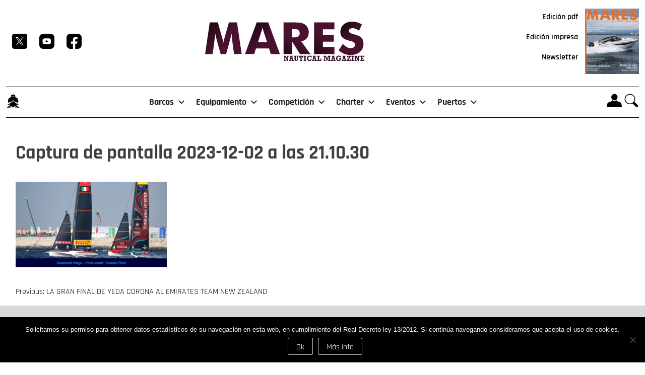

--- FILE ---
content_type: text/html; charset=UTF-8
request_url: https://www.revistamares.com/la-gran-final-de-yeda-corona-al-emirates-team-new-zealand/captura-de-pantalla-2023-12-02-a-las-21-10-30/
body_size: 15445
content:
<!doctype html>
<html dir="ltr" lang="es" prefix="og: https://ogp.me/ns#">

<head>
	<meta charset="UTF-8">
	<meta name="viewport" content="width=device-width, initial-scale=1">
	<link rel="profile" href="https://gmpg.org/xfn/11">

	<title>Captura de pantalla 2023-12-02 a las 21.10.30 | REVISTA MARES</title>

		<!-- All in One SEO 4.9.3 - aioseo.com -->
	<meta name="robots" content="max-image-preview:large" />
	<meta name="author" content="SIGA CURT"/>
	<link rel="canonical" href="https://www.revistamares.com/la-gran-final-de-yeda-corona-al-emirates-team-new-zealand/captura-de-pantalla-2023-12-02-a-las-21-10-30/" />
	<meta name="generator" content="All in One SEO (AIOSEO) 4.9.3" />
		<meta property="og:locale" content="es_ES" />
		<meta property="og:site_name" content="REVISTA MARES" />
		<meta property="og:type" content="article" />
		<meta property="og:title" content="Captura de pantalla 2023-12-02 a las 21.10.30 | REVISTA MARES" />
		<meta property="og:url" content="https://www.revistamares.com/la-gran-final-de-yeda-corona-al-emirates-team-new-zealand/captura-de-pantalla-2023-12-02-a-las-21-10-30/" />
		<meta property="og:image" content="https://www.revistamares.com/wp-content/uploads/2016/11/oceano.jpeg" />
		<meta property="og:image:secure_url" content="https://www.revistamares.com/wp-content/uploads/2016/11/oceano.jpeg" />
		<meta property="article:published_time" content="2023-12-02T20:12:46+00:00" />
		<meta property="article:modified_time" content="2023-12-02T20:12:46+00:00" />
		<meta name="twitter:card" content="summary" />
		<meta name="twitter:title" content="Captura de pantalla 2023-12-02 a las 21.10.30 | REVISTA MARES" />
		<meta name="twitter:image" content="https://www.revistamares.com/wp-content/uploads/2016/11/oceano.jpeg" />
		<script type="application/ld+json" class="aioseo-schema">
			{"@context":"https:\/\/schema.org","@graph":[{"@type":"BreadcrumbList","@id":"https:\/\/www.revistamares.com\/la-gran-final-de-yeda-corona-al-emirates-team-new-zealand\/captura-de-pantalla-2023-12-02-a-las-21-10-30\/#breadcrumblist","itemListElement":[{"@type":"ListItem","@id":"https:\/\/www.revistamares.com#listItem","position":1,"name":"Inicio","item":"https:\/\/www.revistamares.com","nextItem":{"@type":"ListItem","@id":"https:\/\/www.revistamares.com\/la-gran-final-de-yeda-corona-al-emirates-team-new-zealand\/captura-de-pantalla-2023-12-02-a-las-21-10-30\/#listItem","name":"Captura de pantalla 2023-12-02 a las 21.10.30"}},{"@type":"ListItem","@id":"https:\/\/www.revistamares.com\/la-gran-final-de-yeda-corona-al-emirates-team-new-zealand\/captura-de-pantalla-2023-12-02-a-las-21-10-30\/#listItem","position":2,"name":"Captura de pantalla 2023-12-02 a las 21.10.30","previousItem":{"@type":"ListItem","@id":"https:\/\/www.revistamares.com#listItem","name":"Inicio"}}]},{"@type":"ItemPage","@id":"https:\/\/www.revistamares.com\/la-gran-final-de-yeda-corona-al-emirates-team-new-zealand\/captura-de-pantalla-2023-12-02-a-las-21-10-30\/#itempage","url":"https:\/\/www.revistamares.com\/la-gran-final-de-yeda-corona-al-emirates-team-new-zealand\/captura-de-pantalla-2023-12-02-a-las-21-10-30\/","name":"Captura de pantalla 2023-12-02 a las 21.10.30 | REVISTA MARES","inLanguage":"es-ES","isPartOf":{"@id":"https:\/\/www.revistamares.com\/#website"},"breadcrumb":{"@id":"https:\/\/www.revistamares.com\/la-gran-final-de-yeda-corona-al-emirates-team-new-zealand\/captura-de-pantalla-2023-12-02-a-las-21-10-30\/#breadcrumblist"},"author":{"@id":"https:\/\/www.revistamares.com\/author\/siga-curt\/#author"},"creator":{"@id":"https:\/\/www.revistamares.com\/author\/siga-curt\/#author"},"datePublished":"2023-12-02T20:12:46+00:00","dateModified":"2023-12-02T20:12:46+00:00"},{"@type":"Organization","@id":"https:\/\/www.revistamares.com\/#organization","name":"REVISTA MARES","description":"Revista Mares Nautical Magazine","url":"https:\/\/www.revistamares.com\/"},{"@type":"Person","@id":"https:\/\/www.revistamares.com\/author\/siga-curt\/#author","url":"https:\/\/www.revistamares.com\/author\/siga-curt\/","name":"SIGA CURT","image":{"@type":"ImageObject","@id":"https:\/\/www.revistamares.com\/la-gran-final-de-yeda-corona-al-emirates-team-new-zealand\/captura-de-pantalla-2023-12-02-a-las-21-10-30\/#authorImage","url":"https:\/\/secure.gravatar.com\/avatar\/37a9d5e41c3e5b500183e7af7c16a8a389aabe970a5eabcdfd2e053e42188c5d?s=96&d=mm&r=g","width":96,"height":96,"caption":"SIGA CURT"}},{"@type":"WebSite","@id":"https:\/\/www.revistamares.com\/#website","url":"https:\/\/www.revistamares.com\/","name":"REVISTA MARES","description":"Revista Mares Nautical Magazine","inLanguage":"es-ES","publisher":{"@id":"https:\/\/www.revistamares.com\/#organization"}}]}
		</script>
		<!-- All in One SEO -->

<link rel='dns-prefetch' href='//www.revistamares.com' />
<link rel='dns-prefetch' href='//static.addtoany.com' />
<link rel="alternate" type="application/rss+xml" title="REVISTA MARES &raquo; Feed" href="https://www.revistamares.com/feed/" />
<link rel="alternate" type="application/rss+xml" title="REVISTA MARES &raquo; Feed de los comentarios" href="https://www.revistamares.com/comments/feed/" />
<link rel="alternate" type="application/rss+xml" title="REVISTA MARES &raquo; Comentario Captura de pantalla 2023-12-02 a las 21.10.30 del feed" href="https://www.revistamares.com/la-gran-final-de-yeda-corona-al-emirates-team-new-zealand/captura-de-pantalla-2023-12-02-a-las-21-10-30/feed/" />
<link rel="alternate" title="oEmbed (JSON)" type="application/json+oembed" href="https://www.revistamares.com/wp-json/oembed/1.0/embed?url=https%3A%2F%2Fwww.revistamares.com%2Fla-gran-final-de-yeda-corona-al-emirates-team-new-zealand%2Fcaptura-de-pantalla-2023-12-02-a-las-21-10-30%2F" />
<link rel="alternate" title="oEmbed (XML)" type="text/xml+oembed" href="https://www.revistamares.com/wp-json/oembed/1.0/embed?url=https%3A%2F%2Fwww.revistamares.com%2Fla-gran-final-de-yeda-corona-al-emirates-team-new-zealand%2Fcaptura-de-pantalla-2023-12-02-a-las-21-10-30%2F&#038;format=xml" />
		<!-- This site uses the Google Analytics by MonsterInsights plugin v8.10.0 - Using Analytics tracking - https://www.monsterinsights.com/ -->
							<script
				src="//www.googletagmanager.com/gtag/js?id=G-M5XMVHGST2"  data-cfasync="false" data-wpfc-render="false" async></script>
			<script data-cfasync="false" data-wpfc-render="false">
				var mi_version = '8.10.0';
				var mi_track_user = true;
				var mi_no_track_reason = '';
				
								var disableStrs = [
										'ga-disable-G-M5XMVHGST2',
															'ga-disable-UA-89570539-1',
									];

				/* Function to detect opted out users */
				function __gtagTrackerIsOptedOut() {
					for (var index = 0; index < disableStrs.length; index++) {
						if (document.cookie.indexOf(disableStrs[index] + '=true') > -1) {
							return true;
						}
					}

					return false;
				}

				/* Disable tracking if the opt-out cookie exists. */
				if (__gtagTrackerIsOptedOut()) {
					for (var index = 0; index < disableStrs.length; index++) {
						window[disableStrs[index]] = true;
					}
				}

				/* Opt-out function */
				function __gtagTrackerOptout() {
					for (var index = 0; index < disableStrs.length; index++) {
						document.cookie = disableStrs[index] + '=true; expires=Thu, 31 Dec 2099 23:59:59 UTC; path=/';
						window[disableStrs[index]] = true;
					}
				}

				if ('undefined' === typeof gaOptout) {
					function gaOptout() {
						__gtagTrackerOptout();
					}
				}
								window.dataLayer = window.dataLayer || [];

				window.MonsterInsightsDualTracker = {
					helpers: {},
					trackers: {},
				};
				if (mi_track_user) {
					function __gtagDataLayer() {
						dataLayer.push(arguments);
					}

					function __gtagTracker(type, name, parameters) {
						if (!parameters) {
							parameters = {};
						}

						if (parameters.send_to) {
							__gtagDataLayer.apply(null, arguments);
							return;
						}

						if (type === 'event') {
														parameters.send_to = monsterinsights_frontend.v4_id;
							var hookName = name;
							if (typeof parameters['event_category'] !== 'undefined') {
								hookName = parameters['event_category'] + ':' + name;
							}

							if (typeof MonsterInsightsDualTracker.trackers[hookName] !== 'undefined') {
								MonsterInsightsDualTracker.trackers[hookName](parameters);
							} else {
								__gtagDataLayer('event', name, parameters);
							}
							
														parameters.send_to = monsterinsights_frontend.ua;
							__gtagDataLayer(type, name, parameters);
													} else {
							__gtagDataLayer.apply(null, arguments);
						}
					}

					__gtagTracker('js', new Date());
					__gtagTracker('set', {
						'developer_id.dZGIzZG': true,
											});
										__gtagTracker('config', 'G-M5XMVHGST2', {"forceSSL":"true"} );
															__gtagTracker('config', 'UA-89570539-1', {"forceSSL":"true"} );
										window.gtag = __gtagTracker;										(function () {
						/* https://developers.google.com/analytics/devguides/collection/analyticsjs/ */
						/* ga and __gaTracker compatibility shim. */
						var noopfn = function () {
							return null;
						};
						var newtracker = function () {
							return new Tracker();
						};
						var Tracker = function () {
							return null;
						};
						var p = Tracker.prototype;
						p.get = noopfn;
						p.set = noopfn;
						p.send = function () {
							var args = Array.prototype.slice.call(arguments);
							args.unshift('send');
							__gaTracker.apply(null, args);
						};
						var __gaTracker = function () {
							var len = arguments.length;
							if (len === 0) {
								return;
							}
							var f = arguments[len - 1];
							if (typeof f !== 'object' || f === null || typeof f.hitCallback !== 'function') {
								if ('send' === arguments[0]) {
									var hitConverted, hitObject = false, action;
									if ('event' === arguments[1]) {
										if ('undefined' !== typeof arguments[3]) {
											hitObject = {
												'eventAction': arguments[3],
												'eventCategory': arguments[2],
												'eventLabel': arguments[4],
												'value': arguments[5] ? arguments[5] : 1,
											}
										}
									}
									if ('pageview' === arguments[1]) {
										if ('undefined' !== typeof arguments[2]) {
											hitObject = {
												'eventAction': 'page_view',
												'page_path': arguments[2],
											}
										}
									}
									if (typeof arguments[2] === 'object') {
										hitObject = arguments[2];
									}
									if (typeof arguments[5] === 'object') {
										Object.assign(hitObject, arguments[5]);
									}
									if ('undefined' !== typeof arguments[1].hitType) {
										hitObject = arguments[1];
										if ('pageview' === hitObject.hitType) {
											hitObject.eventAction = 'page_view';
										}
									}
									if (hitObject) {
										action = 'timing' === arguments[1].hitType ? 'timing_complete' : hitObject.eventAction;
										hitConverted = mapArgs(hitObject);
										__gtagTracker('event', action, hitConverted);
									}
								}
								return;
							}

							function mapArgs(args) {
								var arg, hit = {};
								var gaMap = {
									'eventCategory': 'event_category',
									'eventAction': 'event_action',
									'eventLabel': 'event_label',
									'eventValue': 'event_value',
									'nonInteraction': 'non_interaction',
									'timingCategory': 'event_category',
									'timingVar': 'name',
									'timingValue': 'value',
									'timingLabel': 'event_label',
									'page': 'page_path',
									'location': 'page_location',
									'title': 'page_title',
								};
								for (arg in args) {
																		if (!(!args.hasOwnProperty(arg) || !gaMap.hasOwnProperty(arg))) {
										hit[gaMap[arg]] = args[arg];
									} else {
										hit[arg] = args[arg];
									}
								}
								return hit;
							}

							try {
								f.hitCallback();
							} catch (ex) {
							}
						};
						__gaTracker.create = newtracker;
						__gaTracker.getByName = newtracker;
						__gaTracker.getAll = function () {
							return [];
						};
						__gaTracker.remove = noopfn;
						__gaTracker.loaded = true;
						window['__gaTracker'] = __gaTracker;
					})();
									} else {
										console.log("");
					(function () {
						function __gtagTracker() {
							return null;
						}

						window['__gtagTracker'] = __gtagTracker;
						window['gtag'] = __gtagTracker;
					})();
									}
			</script>
				<!-- / Google Analytics by MonsterInsights -->
		<!-- www.revistamares.com is managing ads with Advanced Ads 2.0.16 – https://wpadvancedads.com/ --><script id="banner-revistamares-ready">
			window.advanced_ads_ready=function(e,a){a=a||"complete";var d=function(e){return"interactive"===a?"loading"!==e:"complete"===e};d(document.readyState)?e():document.addEventListener("readystatechange",(function(a){d(a.target.readyState)&&e()}),{once:"interactive"===a})},window.advanced_ads_ready_queue=window.advanced_ads_ready_queue||[];		</script>
		<style id='wp-img-auto-sizes-contain-inline-css'>
img:is([sizes=auto i],[sizes^="auto," i]){contain-intrinsic-size:3000px 1500px}
/*# sourceURL=wp-img-auto-sizes-contain-inline-css */
</style>

<style id='wp-emoji-styles-inline-css'>

	img.wp-smiley, img.emoji {
		display: inline !important;
		border: none !important;
		box-shadow: none !important;
		height: 1em !important;
		width: 1em !important;
		margin: 0 0.07em !important;
		vertical-align: -0.1em !important;
		background: none !important;
		padding: 0 !important;
	}
/*# sourceURL=wp-emoji-styles-inline-css */
</style>
<link rel='stylesheet' id='wp-block-library-css' href='https://www.revistamares.com/wp-includes/css/dist/block-library/style.min.css?ver=6.9' media='all' />
<link rel='stylesheet' id='wc-blocks-style-css' href='https://www.revistamares.com/wp-content/plugins/woocommerce/assets/client/blocks/wc-blocks.css?ver=wc-10.4.3' media='all' />
<style id='global-styles-inline-css'>
:root{--wp--preset--aspect-ratio--square: 1;--wp--preset--aspect-ratio--4-3: 4/3;--wp--preset--aspect-ratio--3-4: 3/4;--wp--preset--aspect-ratio--3-2: 3/2;--wp--preset--aspect-ratio--2-3: 2/3;--wp--preset--aspect-ratio--16-9: 16/9;--wp--preset--aspect-ratio--9-16: 9/16;--wp--preset--color--black: #000000;--wp--preset--color--cyan-bluish-gray: #abb8c3;--wp--preset--color--white: #ffffff;--wp--preset--color--pale-pink: #f78da7;--wp--preset--color--vivid-red: #cf2e2e;--wp--preset--color--luminous-vivid-orange: #ff6900;--wp--preset--color--luminous-vivid-amber: #fcb900;--wp--preset--color--light-green-cyan: #7bdcb5;--wp--preset--color--vivid-green-cyan: #00d084;--wp--preset--color--pale-cyan-blue: #8ed1fc;--wp--preset--color--vivid-cyan-blue: #0693e3;--wp--preset--color--vivid-purple: #9b51e0;--wp--preset--gradient--vivid-cyan-blue-to-vivid-purple: linear-gradient(135deg,rgb(6,147,227) 0%,rgb(155,81,224) 100%);--wp--preset--gradient--light-green-cyan-to-vivid-green-cyan: linear-gradient(135deg,rgb(122,220,180) 0%,rgb(0,208,130) 100%);--wp--preset--gradient--luminous-vivid-amber-to-luminous-vivid-orange: linear-gradient(135deg,rgb(252,185,0) 0%,rgb(255,105,0) 100%);--wp--preset--gradient--luminous-vivid-orange-to-vivid-red: linear-gradient(135deg,rgb(255,105,0) 0%,rgb(207,46,46) 100%);--wp--preset--gradient--very-light-gray-to-cyan-bluish-gray: linear-gradient(135deg,rgb(238,238,238) 0%,rgb(169,184,195) 100%);--wp--preset--gradient--cool-to-warm-spectrum: linear-gradient(135deg,rgb(74,234,220) 0%,rgb(151,120,209) 20%,rgb(207,42,186) 40%,rgb(238,44,130) 60%,rgb(251,105,98) 80%,rgb(254,248,76) 100%);--wp--preset--gradient--blush-light-purple: linear-gradient(135deg,rgb(255,206,236) 0%,rgb(152,150,240) 100%);--wp--preset--gradient--blush-bordeaux: linear-gradient(135deg,rgb(254,205,165) 0%,rgb(254,45,45) 50%,rgb(107,0,62) 100%);--wp--preset--gradient--luminous-dusk: linear-gradient(135deg,rgb(255,203,112) 0%,rgb(199,81,192) 50%,rgb(65,88,208) 100%);--wp--preset--gradient--pale-ocean: linear-gradient(135deg,rgb(255,245,203) 0%,rgb(182,227,212) 50%,rgb(51,167,181) 100%);--wp--preset--gradient--electric-grass: linear-gradient(135deg,rgb(202,248,128) 0%,rgb(113,206,126) 100%);--wp--preset--gradient--midnight: linear-gradient(135deg,rgb(2,3,129) 0%,rgb(40,116,252) 100%);--wp--preset--font-size--small: 13px;--wp--preset--font-size--medium: 20px;--wp--preset--font-size--large: 36px;--wp--preset--font-size--x-large: 42px;--wp--preset--spacing--20: 0.44rem;--wp--preset--spacing--30: 0.67rem;--wp--preset--spacing--40: 1rem;--wp--preset--spacing--50: 1.5rem;--wp--preset--spacing--60: 2.25rem;--wp--preset--spacing--70: 3.38rem;--wp--preset--spacing--80: 5.06rem;--wp--preset--shadow--natural: 6px 6px 9px rgba(0, 0, 0, 0.2);--wp--preset--shadow--deep: 12px 12px 50px rgba(0, 0, 0, 0.4);--wp--preset--shadow--sharp: 6px 6px 0px rgba(0, 0, 0, 0.2);--wp--preset--shadow--outlined: 6px 6px 0px -3px rgb(255, 255, 255), 6px 6px rgb(0, 0, 0);--wp--preset--shadow--crisp: 6px 6px 0px rgb(0, 0, 0);}:where(.is-layout-flex){gap: 0.5em;}:where(.is-layout-grid){gap: 0.5em;}body .is-layout-flex{display: flex;}.is-layout-flex{flex-wrap: wrap;align-items: center;}.is-layout-flex > :is(*, div){margin: 0;}body .is-layout-grid{display: grid;}.is-layout-grid > :is(*, div){margin: 0;}:where(.wp-block-columns.is-layout-flex){gap: 2em;}:where(.wp-block-columns.is-layout-grid){gap: 2em;}:where(.wp-block-post-template.is-layout-flex){gap: 1.25em;}:where(.wp-block-post-template.is-layout-grid){gap: 1.25em;}.has-black-color{color: var(--wp--preset--color--black) !important;}.has-cyan-bluish-gray-color{color: var(--wp--preset--color--cyan-bluish-gray) !important;}.has-white-color{color: var(--wp--preset--color--white) !important;}.has-pale-pink-color{color: var(--wp--preset--color--pale-pink) !important;}.has-vivid-red-color{color: var(--wp--preset--color--vivid-red) !important;}.has-luminous-vivid-orange-color{color: var(--wp--preset--color--luminous-vivid-orange) !important;}.has-luminous-vivid-amber-color{color: var(--wp--preset--color--luminous-vivid-amber) !important;}.has-light-green-cyan-color{color: var(--wp--preset--color--light-green-cyan) !important;}.has-vivid-green-cyan-color{color: var(--wp--preset--color--vivid-green-cyan) !important;}.has-pale-cyan-blue-color{color: var(--wp--preset--color--pale-cyan-blue) !important;}.has-vivid-cyan-blue-color{color: var(--wp--preset--color--vivid-cyan-blue) !important;}.has-vivid-purple-color{color: var(--wp--preset--color--vivid-purple) !important;}.has-black-background-color{background-color: var(--wp--preset--color--black) !important;}.has-cyan-bluish-gray-background-color{background-color: var(--wp--preset--color--cyan-bluish-gray) !important;}.has-white-background-color{background-color: var(--wp--preset--color--white) !important;}.has-pale-pink-background-color{background-color: var(--wp--preset--color--pale-pink) !important;}.has-vivid-red-background-color{background-color: var(--wp--preset--color--vivid-red) !important;}.has-luminous-vivid-orange-background-color{background-color: var(--wp--preset--color--luminous-vivid-orange) !important;}.has-luminous-vivid-amber-background-color{background-color: var(--wp--preset--color--luminous-vivid-amber) !important;}.has-light-green-cyan-background-color{background-color: var(--wp--preset--color--light-green-cyan) !important;}.has-vivid-green-cyan-background-color{background-color: var(--wp--preset--color--vivid-green-cyan) !important;}.has-pale-cyan-blue-background-color{background-color: var(--wp--preset--color--pale-cyan-blue) !important;}.has-vivid-cyan-blue-background-color{background-color: var(--wp--preset--color--vivid-cyan-blue) !important;}.has-vivid-purple-background-color{background-color: var(--wp--preset--color--vivid-purple) !important;}.has-black-border-color{border-color: var(--wp--preset--color--black) !important;}.has-cyan-bluish-gray-border-color{border-color: var(--wp--preset--color--cyan-bluish-gray) !important;}.has-white-border-color{border-color: var(--wp--preset--color--white) !important;}.has-pale-pink-border-color{border-color: var(--wp--preset--color--pale-pink) !important;}.has-vivid-red-border-color{border-color: var(--wp--preset--color--vivid-red) !important;}.has-luminous-vivid-orange-border-color{border-color: var(--wp--preset--color--luminous-vivid-orange) !important;}.has-luminous-vivid-amber-border-color{border-color: var(--wp--preset--color--luminous-vivid-amber) !important;}.has-light-green-cyan-border-color{border-color: var(--wp--preset--color--light-green-cyan) !important;}.has-vivid-green-cyan-border-color{border-color: var(--wp--preset--color--vivid-green-cyan) !important;}.has-pale-cyan-blue-border-color{border-color: var(--wp--preset--color--pale-cyan-blue) !important;}.has-vivid-cyan-blue-border-color{border-color: var(--wp--preset--color--vivid-cyan-blue) !important;}.has-vivid-purple-border-color{border-color: var(--wp--preset--color--vivid-purple) !important;}.has-vivid-cyan-blue-to-vivid-purple-gradient-background{background: var(--wp--preset--gradient--vivid-cyan-blue-to-vivid-purple) !important;}.has-light-green-cyan-to-vivid-green-cyan-gradient-background{background: var(--wp--preset--gradient--light-green-cyan-to-vivid-green-cyan) !important;}.has-luminous-vivid-amber-to-luminous-vivid-orange-gradient-background{background: var(--wp--preset--gradient--luminous-vivid-amber-to-luminous-vivid-orange) !important;}.has-luminous-vivid-orange-to-vivid-red-gradient-background{background: var(--wp--preset--gradient--luminous-vivid-orange-to-vivid-red) !important;}.has-very-light-gray-to-cyan-bluish-gray-gradient-background{background: var(--wp--preset--gradient--very-light-gray-to-cyan-bluish-gray) !important;}.has-cool-to-warm-spectrum-gradient-background{background: var(--wp--preset--gradient--cool-to-warm-spectrum) !important;}.has-blush-light-purple-gradient-background{background: var(--wp--preset--gradient--blush-light-purple) !important;}.has-blush-bordeaux-gradient-background{background: var(--wp--preset--gradient--blush-bordeaux) !important;}.has-luminous-dusk-gradient-background{background: var(--wp--preset--gradient--luminous-dusk) !important;}.has-pale-ocean-gradient-background{background: var(--wp--preset--gradient--pale-ocean) !important;}.has-electric-grass-gradient-background{background: var(--wp--preset--gradient--electric-grass) !important;}.has-midnight-gradient-background{background: var(--wp--preset--gradient--midnight) !important;}.has-small-font-size{font-size: var(--wp--preset--font-size--small) !important;}.has-medium-font-size{font-size: var(--wp--preset--font-size--medium) !important;}.has-large-font-size{font-size: var(--wp--preset--font-size--large) !important;}.has-x-large-font-size{font-size: var(--wp--preset--font-size--x-large) !important;}
/*# sourceURL=global-styles-inline-css */
</style>

<style id='classic-theme-styles-inline-css'>
/*! This file is auto-generated */
.wp-block-button__link{color:#fff;background-color:#32373c;border-radius:9999px;box-shadow:none;text-decoration:none;padding:calc(.667em + 2px) calc(1.333em + 2px);font-size:1.125em}.wp-block-file__button{background:#32373c;color:#fff;text-decoration:none}
/*# sourceURL=/wp-includes/css/classic-themes.min.css */
</style>
<link rel='stylesheet' id='contact-form-7-css' href='https://www.revistamares.com/wp-content/plugins/contact-form-7/includes/css/styles.css?ver=6.1.4' media='all' />
<link rel='stylesheet' id='cookie-notice-front-css' href='https://www.revistamares.com/wp-content/plugins/cookie-notice/css/front.min.css?ver=2.5.11' media='all' />
<style id='woocommerce-inline-inline-css'>
.woocommerce form .form-row .required { visibility: visible; }
/*# sourceURL=woocommerce-inline-inline-css */
</style>
<link rel='stylesheet' id='megamenu-css' href='https://www.revistamares.com/wp-content/uploads/maxmegamenu/style.css?ver=2845b2' media='all' />
<link rel='stylesheet' id='dashicons-css' href='https://www.revistamares.com/wp-includes/css/dashicons.min.css?ver=6.9' media='all' />
<link rel='stylesheet' id='megamenu-genericons-css' href='https://www.revistamares.com/wp-content/plugins/megamenu-pro/icons/genericons/genericons/genericons.css?ver=2.4.3' media='all' />
<link rel='stylesheet' id='megamenu-fontawesome6-css' href='https://www.revistamares.com/wp-content/plugins/megamenu-pro/icons/fontawesome6/css/all.min.css?ver=2.4.3' media='all' />
<link rel='stylesheet' id='new-rm-2025-style-css' href='https://www.revistamares.com/wp-content/themes/new-rm-2025/style.css?ver=1.0.0' media='all' />
<link rel='stylesheet' id='new-rm-woocommerce-style-css' href='https://www.revistamares.com/wp-content/themes/new-rm-2025/woocommerce.css?ver=1.0.0' media='all' />
<style id='new-rm-woocommerce-style-inline-css'>
@font-face {
			font-family: "star";
			src: url("https://www.revistamares.com/wp-content/plugins/woocommerce/assets/fonts/star.eot");
			src: url("https://www.revistamares.com/wp-content/plugins/woocommerce/assets/fonts/star.eot?#iefix") format("embedded-opentype"),
				url("https://www.revistamares.com/wp-content/plugins/woocommerce/assets/fonts/star.woff") format("woff"),
				url("https://www.revistamares.com/wp-content/plugins/woocommerce/assets/fonts/star.ttf") format("truetype"),
				url("https://www.revistamares.com/wp-content/plugins/woocommerce/assets/fonts/star.svg#star") format("svg");
			font-weight: normal;
			font-style: normal;
		}
/*# sourceURL=new-rm-woocommerce-style-inline-css */
</style>
<link rel='stylesheet' id='newsletter-css' href='https://www.revistamares.com/wp-content/plugins/newsletter/style.css?ver=9.1.0' media='all' />
<link rel='stylesheet' id='unslider-css-css' href='https://www.revistamares.com/wp-content/plugins/advanced-ads-slider/public/assets/css/unslider.css?ver=2.0.4' media='all' />
<link rel='stylesheet' id='slider-css-css' href='https://www.revistamares.com/wp-content/plugins/advanced-ads-slider/public/assets/css/slider.css?ver=2.0.4' media='all' />
<link rel='stylesheet' id='addtoany-css' href='https://www.revistamares.com/wp-content/plugins/add-to-any/addtoany.min.css?ver=1.16' media='all' />
<script src="https://www.revistamares.com/wp-content/plugins/google-analytics-premium/assets/js/frontend-gtag.min.js?ver=8.10.0" id="monsterinsights-frontend-script-js"></script>
<script data-cfasync="false" data-wpfc-render="false" id='monsterinsights-frontend-script-js-extra'>var monsterinsights_frontend = {"js_events_tracking":"true","download_extensions":"doc,pdf,ppt,zip,xls,docx,pptx,xlsx","inbound_paths":"[]","home_url":"https:\/\/www.revistamares.com","hash_tracking":"false","ua":"UA-89570539-1","v4_id":"G-M5XMVHGST2"};</script>
<script id="addtoany-core-js-before">
window.a2a_config=window.a2a_config||{};a2a_config.callbacks=[];a2a_config.overlays=[];a2a_config.templates={};a2a_localize = {
	Share: "Compartir",
	Save: "Guardar",
	Subscribe: "Suscribir",
	Email: "Correo electrónico",
	Bookmark: "Marcador",
	ShowAll: "Mostrar todo",
	ShowLess: "Mostrar menos",
	FindServices: "Encontrar servicio(s)",
	FindAnyServiceToAddTo: "Encuentra al instante cualquier servicio para añadir a",
	PoweredBy: "Funciona con",
	ShareViaEmail: "Compartir por correo electrónico",
	SubscribeViaEmail: "Suscribirse a través de correo electrónico",
	BookmarkInYourBrowser: "Añadir a marcadores de tu navegador",
	BookmarkInstructions: "Presiona «Ctrl+D» o «\u2318+D» para añadir esta página a marcadores",
	AddToYourFavorites: "Añadir a tus favoritos",
	SendFromWebOrProgram: "Enviar desde cualquier dirección o programa de correo electrónico ",
	EmailProgram: "Programa de correo electrónico",
	More: "Más&#8230;",
	ThanksForSharing: "¡Gracias por compartir!",
	ThanksForFollowing: "¡Gracias por seguirnos!"
};


//# sourceURL=addtoany-core-js-before
</script>
<script defer src="https://static.addtoany.com/menu/page.js" id="addtoany-core-js"></script>
<script src="https://www.revistamares.com/wp-includes/js/jquery/jquery.min.js?ver=3.7.1" id="jquery-core-js"></script>
<script src="https://www.revistamares.com/wp-includes/js/jquery/jquery-migrate.min.js?ver=3.4.1" id="jquery-migrate-js"></script>
<script defer src="https://www.revistamares.com/wp-content/plugins/add-to-any/addtoany.min.js?ver=1.1" id="addtoany-jquery-js"></script>
<script src="https://www.revistamares.com/wp-content/plugins/woocommerce/assets/js/jquery-blockui/jquery.blockUI.min.js?ver=2.7.0-wc.10.4.3" id="wc-jquery-blockui-js" defer data-wp-strategy="defer"></script>
<script id="wc-add-to-cart-js-extra">
var wc_add_to_cart_params = {"ajax_url":"/wp-admin/admin-ajax.php","wc_ajax_url":"/?wc-ajax=%%endpoint%%","i18n_view_cart":"Ver carrito","cart_url":"https://www.revistamares.com/carrito/","is_cart":"","cart_redirect_after_add":"yes"};
//# sourceURL=wc-add-to-cart-js-extra
</script>
<script src="https://www.revistamares.com/wp-content/plugins/woocommerce/assets/js/frontend/add-to-cart.min.js?ver=10.4.3" id="wc-add-to-cart-js" defer data-wp-strategy="defer"></script>
<script src="https://www.revistamares.com/wp-content/plugins/woocommerce/assets/js/js-cookie/js.cookie.min.js?ver=2.1.4-wc.10.4.3" id="wc-js-cookie-js" defer data-wp-strategy="defer"></script>
<script id="woocommerce-js-extra">
var woocommerce_params = {"ajax_url":"/wp-admin/admin-ajax.php","wc_ajax_url":"/?wc-ajax=%%endpoint%%","i18n_password_show":"Mostrar contrase\u00f1a","i18n_password_hide":"Ocultar contrase\u00f1a"};
//# sourceURL=woocommerce-js-extra
</script>
<script src="https://www.revistamares.com/wp-content/plugins/woocommerce/assets/js/frontend/woocommerce.min.js?ver=10.4.3" id="woocommerce-js" defer data-wp-strategy="defer"></script>
<script id="advanced-ads-advanced-js-js-extra">
var advads_options = {"blog_id":"1","privacy":{"enabled":false,"state":"not_needed"}};
//# sourceURL=advanced-ads-advanced-js-js-extra
</script>
<script src="https://www.revistamares.com/wp-content/plugins/advanced-ads/public/assets/js/advanced.min.js?ver=2.0.16" id="advanced-ads-advanced-js-js"></script>
<link rel="https://api.w.org/" href="https://www.revistamares.com/wp-json/" /><link rel="alternate" title="JSON" type="application/json" href="https://www.revistamares.com/wp-json/wp/v2/media/68657" /><link rel="EditURI" type="application/rsd+xml" title="RSD" href="https://www.revistamares.com/xmlrpc.php?rsd" />
<meta name="generator" content="WordPress 6.9" />
<meta name="generator" content="WooCommerce 10.4.3" />
<link rel='shortlink' href='https://www.revistamares.com/?p=68657' />
<script type="text/javascript">
		var advadsCfpQueue = [];
		var advadsCfpAd = function( adID ){
			if ( 'undefined' == typeof advadsProCfp ) { advadsCfpQueue.push( adID ) } else { advadsProCfp.addElement( adID ) }
		};
		</script>
			<noscript><style>.woocommerce-product-gallery{ opacity: 1 !important; }</style></noscript>
	<link rel="icon" href="https://www.revistamares.com/wp-content/uploads/2020/07/cropped-ico-1-32x32.jpg" sizes="32x32" />
<link rel="icon" href="https://www.revistamares.com/wp-content/uploads/2020/07/cropped-ico-1-192x192.jpg" sizes="192x192" />
<link rel="apple-touch-icon" href="https://www.revistamares.com/wp-content/uploads/2020/07/cropped-ico-1-180x180.jpg" />
<meta name="msapplication-TileImage" content="https://www.revistamares.com/wp-content/uploads/2020/07/cropped-ico-1-270x270.jpg" />
<style type="text/css">/** Mega Menu CSS: fs **/</style>
</head>

<body data-rsssl=1 class="attachment wp-singular attachment-template-default single single-attachment postid-68657 attachmentid-68657 attachment-png wp-theme-new-rm-2025 theme-new-rm-2025 cookies-not-set woocommerce-no-js mega-menu-menu-1 no-sidebar woocommerce-active aa-prefix-banner-revistamares-">
		<a class="skip-link screen-reader-text" href="#primary">Skip to content</a>




	<header class="new-site-header" id="masthead">
		<div class="wrapper-site-brand">
			<item class="redes">
				<a href="https://x.com/revistamares?lang=es"><img src="https://www.revistamares.com/wp-content/themes/new-rm-2025/imagenes/logo-x.svg" /></a>
				<a href="https://www.youtube.com/@Revistamares"><img src="https://www.revistamares.com/wp-content/themes/new-rm-2025/imagenes/logo-youtube.svg" /></a>
				<a href="https://www.facebook.com/revistamares/?locale=es_ES"><img src="https://www.revistamares.com/wp-content/themes/new-rm-2025/imagenes/logo-facebook.svg" /></a>
			</item>
			<item class="site-brand">
				<a href="https://www.revistamares.com">
					<img src="https://www.revistamares.com/wp-content/themes/new-rm-2025/imagenes/logo.svg" />
				</a>
			</item><!-- .site-branding -->
			<item class="link-revista">
				<ul>
					<li><a href="/categoria-producto/pdf/">Edición pdf</a></li>
					<li><a href="/categoria-producto/edicion-impresa/">Edición impresa</a></li>
					<li><a href="/newsletter/">Newsletter</a></li>
				</ul>
				<a href="https://www.revistamares.com/producto/numero-37-papel/"><img width="246" height="300" src="https://www.revistamares.com/wp-content/uploads/2020/05/portada_37-246x300.jpg" class="attachment-medium size-medium" alt="Número 37 - papel" decoding="async" fetchpriority="high" srcset="https://www.revistamares.com/wp-content/uploads/2020/05/portada_37-246x300.jpg 246w, https://www.revistamares.com/wp-content/uploads/2020/05/portada_37-150x183.jpg 150w, https://www.revistamares.com/wp-content/uploads/2020/05/portada_37-300x365.jpg 300w, https://www.revistamares.com/wp-content/uploads/2020/05/portada_37-841x1024.jpg 841w, https://www.revistamares.com/wp-content/uploads/2020/05/portada_37-768x935.jpg 768w, https://www.revistamares.com/wp-content/uploads/2020/05/portada_37-1262x1536.jpg 1262w, https://www.revistamares.com/wp-content/uploads/2020/05/portada_37-600x730.jpg 600w, https://www.revistamares.com/wp-content/uploads/2020/05/portada_37.jpg 1334w" sizes="(max-width: 246px) 100vw, 246px" /></a>			</item>
		</div>
		<div class="wrapper-site-menu">
			<div>
				<a href="https://www.revistamares.com"><img src="https://www.revistamares.com/wp-content/themes/new-rm-2025/imagenes/logo-home.svg" /></a>
			</div>
			<div id="mega-menu-wrap-menu-1" class="mega-menu-wrap"><div class="mega-menu-toggle"><div class="mega-toggle-blocks-left"></div><div class="mega-toggle-blocks-center"></div><div class="mega-toggle-blocks-right"><div class='mega-toggle-block mega-menu-toggle-animated-block mega-toggle-block-0' id='mega-toggle-block-0'><button aria-label="Toggle Menu" class="mega-toggle-animated mega-toggle-animated-slider" type="button" aria-expanded="false">
                  <span class="mega-toggle-animated-box">
                    <span class="mega-toggle-animated-inner"></span>
                  </span>
                </button></div></div></div><ul id="mega-menu-menu-1" class="mega-menu max-mega-menu mega-menu-horizontal mega-no-js" data-event="hover_intent" data-effect="fade_up" data-effect-speed="200" data-effect-mobile="disabled" data-effect-speed-mobile="0" data-mobile-force-width="body" data-second-click="go" data-document-click="collapse" data-vertical-behaviour="standard" data-breakpoint="820" data-unbind="true" data-mobile-state="collapse_all" data-mobile-direction="vertical" data-hover-intent-timeout="300" data-hover-intent-interval="100" data-overlay-desktop="false" data-overlay-mobile="false"><li class="mega-menu-item mega-menu-item-type-taxonomy mega-menu-item-object-category mega-menu-item-has-children mega-align-bottom-left mega-menu-flyout mega-menu-item-42" id="mega-menu-item-42"><a class="mega-menu-link" href="https://www.revistamares.com/category/barcos/" aria-expanded="false" tabindex="0">Barcos<span class="mega-indicator" aria-hidden="true"></span></a>
<ul class="mega-sub-menu">
<li class="mega-menu-item mega-menu-item-type-taxonomy mega-menu-item-object-category mega-menu-item-69135" id="mega-menu-item-69135"><a class="mega-menu-link" href="https://www.revistamares.com/category/barcos/grandes-esloras/">Grandes Esloras</a></li><li class="mega-menu-item mega-menu-item-type-taxonomy mega-menu-item-object-category mega-menu-item-69137" id="mega-menu-item-69137"><a class="mega-menu-link" href="https://www.revistamares.com/category/barcos/motor/">Motor</a></li><li class="mega-menu-item mega-menu-item-type-taxonomy mega-menu-item-object-category mega-menu-item-69138" id="mega-menu-item-69138"><a class="mega-menu-link" href="https://www.revistamares.com/category/barcos/vela/">Vela</a></li><li class="mega-menu-item mega-menu-item-type-taxonomy mega-menu-item-object-category mega-menu-item-69136" id="mega-menu-item-69136"><a class="mega-menu-link" href="https://www.revistamares.com/category/barcos/a-fondo/">A fondo</a></li></ul>
</li><li class="mega-menu-item mega-menu-item-type-taxonomy mega-menu-item-object-category mega-menu-item-has-children mega-align-bottom-left mega-menu-flyout mega-menu-item-53" id="mega-menu-item-53"><a class="mega-menu-link" href="https://www.revistamares.com/category/equipamiento/" aria-expanded="false" tabindex="0">Equipamiento<span class="mega-indicator" aria-hidden="true"></span></a>
<ul class="mega-sub-menu">
<li class="mega-menu-item mega-menu-item-type-taxonomy mega-menu-item-object-category mega-menu-item-69139" id="mega-menu-item-69139"><a class="mega-menu-link" href="https://www.revistamares.com/category/equipamiento/acastillaje/">Acastillaje</a></li><li class="mega-menu-item mega-menu-item-type-taxonomy mega-menu-item-object-category mega-menu-item-69140" id="mega-menu-item-69140"><a class="mega-menu-link" href="https://www.revistamares.com/category/equipamiento/electronica/">Electrónica</a></li><li class="mega-menu-item mega-menu-item-type-taxonomy mega-menu-item-object-category mega-menu-item-69141" id="mega-menu-item-69141"><a class="mega-menu-link" href="https://www.revistamares.com/category/equipamiento/motor-equipamiento/">Motor</a></li><li class="mega-menu-item mega-menu-item-type-taxonomy mega-menu-item-object-category mega-menu-item-69143" id="mega-menu-item-69143"><a class="mega-menu-link" href="https://www.revistamares.com/category/equipamiento/pinturas/">Pinturas</a></li><li class="mega-menu-item mega-menu-item-type-taxonomy mega-menu-item-object-category mega-menu-item-69144" id="mega-menu-item-69144"><a class="mega-menu-link" href="https://www.revistamares.com/category/equipamiento/seguridad/">Seguridad</a></li><li class="mega-menu-item mega-menu-item-type-taxonomy mega-menu-item-object-category mega-menu-item-69142" id="mega-menu-item-69142"><a class="mega-menu-link" href="https://www.revistamares.com/category/equipamiento/electricos/">Eléctricos</a></li></ul>
</li><li class="mega-menu-item mega-menu-item-type-taxonomy mega-menu-item-object-category mega-menu-item-has-children mega-align-bottom-left mega-menu-flyout mega-menu-item-70" id="mega-menu-item-70"><a class="mega-menu-link" href="https://www.revistamares.com/category/competicion/" aria-expanded="false" tabindex="0">Competición<span class="mega-indicator" aria-hidden="true"></span></a>
<ul class="mega-sub-menu">
<li class="mega-menu-item mega-menu-item-type-taxonomy mega-menu-item-object-category mega-menu-item-69145" id="mega-menu-item-69145"><a class="mega-menu-link" href="https://www.revistamares.com/category/competicion/motonautica/">Motonáutica</a></li><li class="mega-menu-item mega-menu-item-type-taxonomy mega-menu-item-object-category mega-menu-item-69146" id="mega-menu-item-69146"><a class="mega-menu-link" href="https://www.revistamares.com/category/competicion/pesca-competicion/">Pesca</a></li><li class="mega-menu-item mega-menu-item-type-taxonomy mega-menu-item-object-category mega-menu-item-69147" id="mega-menu-item-69147"><a class="mega-menu-link" href="https://www.revistamares.com/category/competicion/vela-competicion/">Vela</a></li></ul>
</li><li class="mega-menu-item mega-menu-item-type-taxonomy mega-menu-item-object-category mega-menu-item-has-children mega-align-bottom-left mega-menu-flyout mega-menu-item-206" id="mega-menu-item-206"><a class="mega-menu-link" href="https://www.revistamares.com/category/charter/" aria-expanded="false" tabindex="0">Charter<span class="mega-indicator" aria-hidden="true"></span></a>
<ul class="mega-sub-menu">
<li class="mega-menu-item mega-menu-item-type-taxonomy mega-menu-item-object-category mega-menu-item-69148" id="mega-menu-item-69148"><a class="mega-menu-link" href="https://www.revistamares.com/category/charter/last-minute/">Last Minute</a></li><li class="mega-menu-item mega-menu-item-type-taxonomy mega-menu-item-object-category mega-menu-item-69149" id="mega-menu-item-69149"><a class="mega-menu-link" href="https://www.revistamares.com/category/charter/viajes-destinos/">Viajes Destinos</a></li></ul>
</li><li class="mega-menu-item mega-menu-item-type-taxonomy mega-menu-item-object-category mega-menu-item-has-children mega-align-bottom-left mega-menu-flyout mega-menu-item-69153" id="mega-menu-item-69153"><a class="mega-menu-link" href="https://www.revistamares.com/category/eventos/" aria-expanded="false" tabindex="0">Eventos<span class="mega-indicator" aria-hidden="true"></span></a>
<ul class="mega-sub-menu">
<li class="mega-menu-item mega-menu-item-type-taxonomy mega-menu-item-object-category mega-menu-item-69151" id="mega-menu-item-69151"><a class="mega-menu-link" href="https://www.revistamares.com/category/eventos/competiciones/">Competiciones</a></li><li class="mega-menu-item mega-menu-item-type-taxonomy mega-menu-item-object-category mega-menu-item-69150" id="mega-menu-item-69150"><a class="mega-menu-link" href="https://www.revistamares.com/category/eventos/salones-nauticos/">Salones Náuticos</a></li><li class="mega-menu-item mega-menu-item-type-taxonomy mega-menu-item-object-category mega-menu-item-69152" id="mega-menu-item-69152"><a class="mega-menu-link" href="https://www.revistamares.com/category/eventos/americas-cup/">America´s Cup</a></li></ul>
</li><li class="mega-menu-item mega-menu-item-type-taxonomy mega-menu-item-object-category mega-menu-item-has-children mega-align-bottom-left mega-menu-flyout mega-menu-item-65" id="mega-menu-item-65"><a class="mega-menu-link" href="https://www.revistamares.com/category/puertos/" aria-expanded="false" tabindex="0">Puertos<span class="mega-indicator" aria-hidden="true"></span></a>
<ul class="mega-sub-menu">
<li class="mega-menu-item mega-menu-item-type-taxonomy mega-menu-item-object-category mega-menu-item-69154" id="mega-menu-item-69154"><a class="mega-menu-link" href="https://www.revistamares.com/category/puertos/asociaciones/">Asociaciones</a></li><li class="mega-menu-item mega-menu-item-type-taxonomy mega-menu-item-object-category mega-menu-item-69155" id="mega-menu-item-69155"><a class="mega-menu-link" href="https://www.revistamares.com/category/puertos/clubs/">Clubs</a></li><li class="mega-menu-item mega-menu-item-type-taxonomy mega-menu-item-object-category mega-menu-item-69156" id="mega-menu-item-69156"><a class="mega-menu-link" href="https://www.revistamares.com/category/puertos/marinas/">Marinas</a></li><li class="mega-menu-item mega-menu-item-type-taxonomy mega-menu-item-object-category mega-menu-item-69157" id="mega-menu-item-69157"><a class="mega-menu-link" href="https://www.revistamares.com/category/puertos/varaderos/">Varaderos</a></li></ul>
</li></ul></div>			<div>
				<a href="/mi-cuenta/"><img style="width:30px" src="https://www.revistamares.com/wp-content/themes/new-rm-2025/imagenes/sesion.svg" /></a>
				<a href="#" id="btn_search-form"><img style="width:30px" src="https://www.revistamares.com/wp-content/themes/new-rm-2025/imagenes/buscar.svg" /></a>
			</div>
		</div>
	</header><!-- #masthead -->

<div class="ancho-menu-movil"></div>
	<div id="page" class="site">

	<form style="display:none" id="caja_search-form" role="search" method="get" class="search-form" action="">
		<label>
			<span class="screen-reader-text">Buscar:</span>
			<input type="search" class="search-field" placeholder="Buscar noticia …" value="" name="s" title="Buscar:" />
		</label>
		<input type="submit" class="search-submit" value="Buscar" />
	</form>
	

	<main id="primary" class="page-site">

		
			<article id="post-68657" class="noticia-single post-68657 attachment type-attachment status-inherit hentry">
				<header class="entry-header">
					<h1 class="entry-title">Captura de pantalla 2023-12-02 a las 21.10.30</h1>				</header>
				<div class="entry-content">
										<p class="attachment"><a href='https://www.revistamares.com/wp-content/uploads/2023/12/Captura-de-pantalla-2023-12-02-a-las-21.10.30.png'><img decoding="async" width="300" height="170" src="https://www.revistamares.com/wp-content/uploads/2023/12/Captura-de-pantalla-2023-12-02-a-las-21.10.30-300x170.png" class="attachment-medium size-medium" alt="" srcset="https://www.revistamares.com/wp-content/uploads/2023/12/Captura-de-pantalla-2023-12-02-a-las-21.10.30-300x170.png 300w, https://www.revistamares.com/wp-content/uploads/2023/12/Captura-de-pantalla-2023-12-02-a-las-21.10.30-150x85.png 150w, https://www.revistamares.com/wp-content/uploads/2023/12/Captura-de-pantalla-2023-12-02-a-las-21.10.30.png 576w" sizes="(max-width: 300px) 100vw, 300px" /></a></p>
				</div><footer class="entry-footer">
									</footer></article>
		
	<nav class="navigation post-navigation" aria-label="Entradas">
		<h2 class="screen-reader-text">Navegación de entradas</h2>
		<div class="nav-links"><div class="nav-previous"><a href="https://www.revistamares.com/la-gran-final-de-yeda-corona-al-emirates-team-new-zealand/" rel="prev"><span class="nav-subtitle">Previous:</span> <span class="nav-title">LA GRAN FINAL DE YEDA CORONA AL EMIRATES TEAM NEW ZEALAND</span></a></div></div>
	</nav>
	</main>
</div><!-- #page -->


<footer class="site-footer">
	
	<div class="site-branding">
		<a href="https://www.revistamares.com">
		<img src="https://www.revistamares.com/wp-content/themes/new-rm-2025/imagenes/logo.svg"/>
			<p class="copy">NAUTICAL PRESS<br>&copy;  2026</p>
			</a>
		</div><!-- .site-branding -->
	
	<div>
        <div class="menu-pie-container"><ul id="menu-pie" class="nav menu-pie"><li id="menu-item-302" class="menu-item menu-item-type-post_type menu-item-object-page menu-item-302"><a href="https://www.revistamares.com/el-equipo/">El equipo</a></li>
<li id="menu-item-146" class="menu-item menu-item-type-post_type menu-item-object-page menu-item-146"><a href="https://www.revistamares.com/nota-legal/">Nota Legal</a></li>
<li id="menu-item-283" class="menu-item menu-item-type-post_type menu-item-object-page menu-item-283"><a href="https://www.revistamares.com/contacto/">Contacto</a></li>
<li id="menu-item-155" class="menu-item menu-item-type-post_type menu-item-object-page menu-item-155"><a href="https://www.revistamares.com/tarifas-publicidad/">Tarifas publicidad – Consultar Precios</a></li>
<li id="menu-item-145" class="menu-item menu-item-type-post_type menu-item-object-page menu-item-145"><a href="https://www.revistamares.com/politica-de-cookies/">Política de Cookies</a></li>
<li id="menu-item-11430" class="menu-item menu-item-type-post_type menu-item-object-page menu-item-11430"><a href="https://www.revistamares.com/devoluciones/">Devoluciones</a></li>
<li id="menu-item-11445" class="menu-item menu-item-type-post_type menu-item-object-page menu-item-11445"><a href="https://www.revistamares.com/politica-de-envios/">Envios y cancelaciones</a></li>
<li style="position:relative;" class="menu-item menu-item-gtranslate gt-menu-16397"></li></ul></div></div>
	<div>
           		
</div>
		<div>
			<h4>Siganos</h4>
			 <div class="menu-redes-container"><ul id="menu-redes" class="menu"><li id="menu-item-37" class="menu-item menu-item-type-custom menu-item-object-custom menu-item-37"><a target="_blank" href="http://www.facebook.com/revistamares/">FACEBOOK</a></li>
<li id="menu-item-38" class="menu-item menu-item-type-custom menu-item-object-custom menu-item-38"><a target="_blank" href="https://twitter.com/revistamares">X</a></li>
<li id="menu-item-39" class="menu-item menu-item-type-custom menu-item-object-custom menu-item-39"><a target="_blank" href="https://www.linkedin.com/company-beta/10989565/">LINKEDIN</a></li>
<li id="menu-item-81982" class="menu-item menu-item-type-post_type menu-item-object-page menu-item-81982"><a href="https://www.revistamares.com/newsletter/">Newsletter</a></li>
</ul></div>	
</div>
       
 
	 </footer><!-- .site-footer -->



<script type='text/javascript'>
/* <![CDATA[ */
var advancedAds = {"adHealthNotice":{"enabled":true,"pattern":"AdSense fallback was loaded for empty AdSense ad \"[ad_title]\""},"frontendPrefix":"banner-revistamares-"};

/* ]]> */
</script>
<script type="speculationrules">
{"prefetch":[{"source":"document","where":{"and":[{"href_matches":"/*"},{"not":{"href_matches":["/wp-*.php","/wp-admin/*","/wp-content/uploads/*","/wp-content/*","/wp-content/plugins/*","/wp-content/themes/new-rm-2025/*","/*\\?(.+)"]}},{"not":{"selector_matches":"a[rel~=\"nofollow\"]"}},{"not":{"selector_matches":".no-prefetch, .no-prefetch a"}}]},"eagerness":"conservative"}]}
</script>
	<script>
		(function () {
			var c = document.body.className;
			c = c.replace(/woocommerce-no-js/, 'woocommerce-js');
			document.body.className = c;
		})();
	</script>
	<script type="text/javascript">
		/* MonsterInsights Scroll Tracking */
		if ( typeof(jQuery) !== 'undefined' ) {
		jQuery( document ).ready(function(){
		function monsterinsights_scroll_tracking_load() {
		if ( ( typeof(__gaTracker) !== 'undefined' && __gaTracker && __gaTracker.hasOwnProperty( "loaded" ) && __gaTracker.loaded == true ) || ( typeof(__gtagTracker) !== 'undefined' && __gtagTracker ) ) {
		(function(factory) {
		factory(jQuery);
		}(function($) {

		/* Scroll Depth */
		"use strict";
		var defaults = {
		percentage: true
		};

		var $window = $(window),
		cache = [],
		scrollEventBound = false,
		lastPixelDepth = 0;

		/*
		* Plugin
		*/

		$.scrollDepth = function(options) {

		var startTime = +new Date();

		options = $.extend({}, defaults, options);

		/*
		* Functions
		*/

		function sendEvent(action, label, scrollDistance, timing) {
		if ( 'undefined' === typeof MonsterInsightsObject || 'undefined' === typeof MonsterInsightsObject.sendEvent ) {
		return;
		}
			var type        = 'event';
	var eventName   = action;
	var fieldsArray = {
	event_category : 'Scroll Depth',
	event_label    : label,
	value          : 1,
	non_interaction: true,
	send_to: 'UA-89570539-1'
	};

	MonsterInsightsObject.sendEvent( type, eventName, fieldsArray );

	if (arguments.length > 3) {
	var type        = 'event';
	var eventName   = 'timing_complete';
	fieldsArray = {
	event_category : 'Scroll Depth',
	name           : action,
	event_label    : label,
	value          : timing,
	non_interaction: 1,
	send_to: 'UA-89570539-1'
	};

	MonsterInsightsObject.sendEvent( type, eventName, fieldsArray );
	}
		var paramName = action.toLowerCase();
	var fieldsArray = {
	send_to: 'G-M5XMVHGST2',
	non_interaction: true
	};
	fieldsArray[paramName] = label;

	if (arguments.length > 3) {
	fieldsArray.scroll_timing = timing
	MonsterInsightsObject.sendEvent('event', 'scroll_depth', fieldsArray);
	} else {
	MonsterInsightsObject.sendEvent('event', 'scroll_depth', fieldsArray);
	}
			}

		function calculateMarks(docHeight) {
		return {
		'25%' : parseInt(docHeight * 0.25, 10),
		'50%' : parseInt(docHeight * 0.50, 10),
		'75%' : parseInt(docHeight * 0.75, 10),
		/* Cushion to trigger 100% event in iOS */
		'100%': docHeight - 5
		};
		}

		function checkMarks(marks, scrollDistance, timing) {
		/* Check each active mark */
		$.each(marks, function(key, val) {
		if ( $.inArray(key, cache) === -1 && scrollDistance >= val ) {
		sendEvent('Percentage', key, scrollDistance, timing);
		cache.push(key);
		}
		});
		}

		function rounded(scrollDistance) {
		/* Returns String */
		return (Math.floor(scrollDistance/250) * 250).toString();
		}

		function init() {
		bindScrollDepth();
		}

		/*
		* Public Methods
		*/

		/* Reset Scroll Depth with the originally initialized options */
		$.scrollDepth.reset = function() {
		cache = [];
		lastPixelDepth = 0;
		$window.off('scroll.scrollDepth');
		bindScrollDepth();
		};

		/* Add DOM elements to be tracked */
		$.scrollDepth.addElements = function(elems) {

		if (typeof elems == "undefined" || !$.isArray(elems)) {
		return;
		}

		$.merge(options.elements, elems);

		/* If scroll event has been unbound from window, rebind */
		if (!scrollEventBound) {
		bindScrollDepth();
		}

		};

		/* Remove DOM elements currently tracked */
		$.scrollDepth.removeElements = function(elems) {

		if (typeof elems == "undefined" || !$.isArray(elems)) {
		return;
		}

		$.each(elems, function(index, elem) {

		var inElementsArray = $.inArray(elem, options.elements);
		var inCacheArray = $.inArray(elem, cache);

		if (inElementsArray != -1) {
		options.elements.splice(inElementsArray, 1);
		}

		if (inCacheArray != -1) {
		cache.splice(inCacheArray, 1);
		}

		});

		};

		/*
		* Throttle function borrowed from:
		* Underscore.js 1.5.2
		* http://underscorejs.org
		* (c) 2009-2013 Jeremy Ashkenas, DocumentCloud and Investigative Reporters & Editors
		* Underscore may be freely distributed under the MIT license.
		*/

		function throttle(func, wait) {
		var context, args, result;
		var timeout = null;
		var previous = 0;
		var later = function() {
		previous = new Date;
		timeout = null;
		result = func.apply(context, args);
		};
		return function() {
		var now = new Date;
		if (!previous) previous = now;
		var remaining = wait - (now - previous);
		context = this;
		args = arguments;
		if (remaining <= 0) {
		clearTimeout(timeout);
		timeout = null;
		previous = now;
		result = func.apply(context, args);
		} else if (!timeout) {
		timeout = setTimeout(later, remaining);
		}
		return result;
		};
		}

		/*
		* Scroll Event
		*/

		function bindScrollDepth() {

		scrollEventBound = true;

		$window.on('scroll.scrollDepth', throttle(function() {
		/*
		* We calculate document and window height on each scroll event to
		* account for dynamic DOM changes.
		*/

		var docHeight = $(document).height(),
		winHeight = window.innerHeight ? window.innerHeight : $window.height(),
		scrollDistance = $window.scrollTop() + winHeight,

		/* Recalculate percentage marks */
		marks = calculateMarks(docHeight),

		/* Timing */
		timing = +new Date - startTime;

		checkMarks(marks, scrollDistance, timing);
		}, 500));

		}

		init();
		};

		/* UMD export */
		return $.scrollDepth;

		}));

		jQuery.scrollDepth();
		} else {
		setTimeout(monsterinsights_scroll_tracking_load, 200);
		}
		}
		monsterinsights_scroll_tracking_load();
		});
		}
		/* End MonsterInsights Scroll Tracking */
		
</script><script src="https://www.revistamares.com/wp-includes/js/dist/hooks.min.js?ver=dd5603f07f9220ed27f1" id="wp-hooks-js"></script>
<script src="https://www.revistamares.com/wp-includes/js/dist/i18n.min.js?ver=c26c3dc7bed366793375" id="wp-i18n-js"></script>
<script id="wp-i18n-js-after">
wp.i18n.setLocaleData( { 'text direction\u0004ltr': [ 'ltr' ] } );
//# sourceURL=wp-i18n-js-after
</script>
<script src="https://www.revistamares.com/wp-content/plugins/contact-form-7/includes/swv/js/index.js?ver=6.1.4" id="swv-js"></script>
<script id="contact-form-7-js-translations">
( function( domain, translations ) {
	var localeData = translations.locale_data[ domain ] || translations.locale_data.messages;
	localeData[""].domain = domain;
	wp.i18n.setLocaleData( localeData, domain );
} )( "contact-form-7", {"translation-revision-date":"2025-12-01 15:45:40+0000","generator":"GlotPress\/4.0.3","domain":"messages","locale_data":{"messages":{"":{"domain":"messages","plural-forms":"nplurals=2; plural=n != 1;","lang":"es"},"This contact form is placed in the wrong place.":["Este formulario de contacto est\u00e1 situado en el lugar incorrecto."],"Error:":["Error:"]}},"comment":{"reference":"includes\/js\/index.js"}} );
//# sourceURL=contact-form-7-js-translations
</script>
<script id="contact-form-7-js-before">
var wpcf7 = {
    "api": {
        "root": "https:\/\/www.revistamares.com\/wp-json\/",
        "namespace": "contact-form-7\/v1"
    },
    "cached": 1
};
//# sourceURL=contact-form-7-js-before
</script>
<script src="https://www.revistamares.com/wp-content/plugins/contact-form-7/includes/js/index.js?ver=6.1.4" id="contact-form-7-js"></script>
<script id="cookie-notice-front-js-before">
var cnArgs = {"ajaxUrl":"https:\/\/www.revistamares.com\/wp-admin\/admin-ajax.php","nonce":"967bd9dc51","hideEffect":"fade","position":"bottom","onScroll":false,"onScrollOffset":100,"onClick":false,"cookieName":"cookie_notice_accepted","cookieTime":2592000,"cookieTimeRejected":2592000,"globalCookie":false,"redirection":false,"cache":true,"revokeCookies":false,"revokeCookiesOpt":"automatic"};

//# sourceURL=cookie-notice-front-js-before
</script>
<script src="https://www.revistamares.com/wp-content/plugins/cookie-notice/js/front.min.js?ver=2.5.11" id="cookie-notice-front-js"></script>
<script id="advanced-ads-pro/front-js-extra">
var advanced_ads_cookies = {"cookie_path":"/","cookie_domain":""};
var advadsCfpInfo = {"cfpExpHours":"3","cfpClickLimit":"3","cfpBan":"7","cfpPath":"","cfpDomain":"revistamares.com","cfpEnabled":""};
//# sourceURL=advanced-ads-pro%2Ffront-js-extra
</script>
<script src="https://www.revistamares.com/wp-content/plugins/advanced-ads-pro/assets/js/advanced-ads-pro.min.js?ver=3.0.3" id="advanced-ads-pro/front-js"></script>
<script src="https://www.revistamares.com/wp-content/themes/new-rm-2025/js/navigation.js?ver=1.0.0" id="new-rm-2025-navigation-js"></script>
<script src="https://www.revistamares.com/wp-content/themes/new-rm-2025/js/public.js?ver=1.0.0" id="new-rm-2025-public-js"></script>
<script src="https://www.revistamares.com/wp-includes/js/comment-reply.min.js?ver=6.9" id="comment-reply-js" async data-wp-strategy="async" fetchpriority="low"></script>
<script id="newsletter-js-extra">
var newsletter_data = {"action_url":"https://www.revistamares.com/wp-admin/admin-ajax.php"};
//# sourceURL=newsletter-js-extra
</script>
<script src="https://www.revistamares.com/wp-content/plugins/newsletter/main.js?ver=9.1.0" id="newsletter-js"></script>
<script src="https://www.revistamares.com/wp-content/plugins/advanced-ads/admin/assets/js/advertisement.js?ver=2.0.16" id="advanced-ads-find-adblocker-js"></script>
<script src="https://www.revistamares.com/wp-content/plugins/woocommerce/assets/js/sourcebuster/sourcebuster.min.js?ver=10.4.3" id="sourcebuster-js-js"></script>
<script id="wc-order-attribution-js-extra">
var wc_order_attribution = {"params":{"lifetime":1.0e-5,"session":30,"base64":false,"ajaxurl":"https://www.revistamares.com/wp-admin/admin-ajax.php","prefix":"wc_order_attribution_","allowTracking":true},"fields":{"source_type":"current.typ","referrer":"current_add.rf","utm_campaign":"current.cmp","utm_source":"current.src","utm_medium":"current.mdm","utm_content":"current.cnt","utm_id":"current.id","utm_term":"current.trm","utm_source_platform":"current.plt","utm_creative_format":"current.fmt","utm_marketing_tactic":"current.tct","session_entry":"current_add.ep","session_start_time":"current_add.fd","session_pages":"session.pgs","session_count":"udata.vst","user_agent":"udata.uag"}};
//# sourceURL=wc-order-attribution-js-extra
</script>
<script src="https://www.revistamares.com/wp-content/plugins/woocommerce/assets/js/frontend/order-attribution.min.js?ver=10.4.3" id="wc-order-attribution-js"></script>
<script src="https://www.revistamares.com/wp-content/plugins/advanced-ads-slider/public/assets/js/unslider.min.js?ver=2.0.4" id="unslider-js-js"></script>
<script src="https://www.revistamares.com/wp-content/plugins/advanced-ads-slider/public/assets/js/jquery.event.move.js?ver=2.0.4" id="unslider-move-js-js"></script>
<script src="https://www.revistamares.com/wp-content/plugins/advanced-ads-slider/public/assets/js/jquery.event.swipe.js?ver=2.0.4" id="unslider-swipe-js-js"></script>
<script src="https://www.revistamares.com/wp-content/plugins/advanced-ads-pro/assets/js/postscribe.js?ver=3.0.3" id="advanced-ads-pro/postscribe-js"></script>
<script id="advanced-ads-pro/cache_busting-js-extra">
var advanced_ads_pro_ajax_object = {"ajax_url":"https://www.revistamares.com/wp-admin/admin-ajax.php","lazy_load_module_enabled":"","lazy_load":{"default_offset":0,"offsets":[]},"moveintohidden":"","wp_timezone_offset":"0","the_id":"68657","is_singular":"1"};
var advanced_ads_responsive = {"reload_on_resize":"0"};
//# sourceURL=advanced-ads-pro%2Fcache_busting-js-extra
</script>
<script src="https://www.revistamares.com/wp-content/plugins/advanced-ads-pro/assets/js/front/front.js?ver=3.0.3" id="advanced-ads-pro/cache_busting-js"></script>
<script id="advadsTrackingScript-js-extra">
var advadsTracking = {"impressionActionName":"aatrack-records","clickActionName":"aatrack-click","targetClass":"banner-revistamares-target","blogId":"1","frontendPrefix":"banner-revistamares-"};
//# sourceURL=advadsTrackingScript-js-extra
</script>
<script src="https://www.revistamares.com/wp-content/plugins/advanced-ads-tracking/assets/js/frontend/tracking.js?ver=3.0.1" id="advadsTrackingScript-js"></script>
<script src="https://www.revistamares.com/wp-includes/js/hoverIntent.min.js?ver=1.10.2" id="hoverIntent-js"></script>
<script src="https://www.revistamares.com/wp-content/plugins/megamenu/js/maxmegamenu.js?ver=3.7" id="megamenu-js"></script>
<script src="https://www.revistamares.com/wp-content/plugins/megamenu-pro/assets/public.js?ver=2.4.3" id="megamenu-pro-js"></script>
<script id="gt_widget_script_81212724-js-before">
window.gtranslateSettings = /* document.write */ window.gtranslateSettings || {};window.gtranslateSettings['81212724'] = {"default_language":"es","languages":["en","fr","de","it","es"],"dropdown_languages":["es"],"url_structure":"none","native_language_names":1,"add_new_line":1,"flag_style":"2d","flag_size":24,"wrapper_selector":"li.menu-item-gtranslate.gt-menu-16397","alt_flags":[],"horizontal_position":"inline","flags_location":"\/wp-content\/plugins\/gtranslate\/flags\/"};
//# sourceURL=gt_widget_script_81212724-js-before
</script><script src="https://www.revistamares.com/wp-content/plugins/gtranslate/js/fd.js?ver=6.9" data-no-optimize="1" data-no-minify="1" data-gt-orig-url="/la-gran-final-de-yeda-corona-al-emirates-team-new-zealand/captura-de-pantalla-2023-12-02-a-las-21-10-30/" data-gt-orig-domain="www.revistamares.com" data-gt-widget-id="81212724" defer></script><script id="wp-emoji-settings" type="application/json">
{"baseUrl":"https://s.w.org/images/core/emoji/17.0.2/72x72/","ext":".png","svgUrl":"https://s.w.org/images/core/emoji/17.0.2/svg/","svgExt":".svg","source":{"concatemoji":"https://www.revistamares.com/wp-includes/js/wp-emoji-release.min.js?ver=6.9"}}
</script>
<script type="module">
/*! This file is auto-generated */
const a=JSON.parse(document.getElementById("wp-emoji-settings").textContent),o=(window._wpemojiSettings=a,"wpEmojiSettingsSupports"),s=["flag","emoji"];function i(e){try{var t={supportTests:e,timestamp:(new Date).valueOf()};sessionStorage.setItem(o,JSON.stringify(t))}catch(e){}}function c(e,t,n){e.clearRect(0,0,e.canvas.width,e.canvas.height),e.fillText(t,0,0);t=new Uint32Array(e.getImageData(0,0,e.canvas.width,e.canvas.height).data);e.clearRect(0,0,e.canvas.width,e.canvas.height),e.fillText(n,0,0);const a=new Uint32Array(e.getImageData(0,0,e.canvas.width,e.canvas.height).data);return t.every((e,t)=>e===a[t])}function p(e,t){e.clearRect(0,0,e.canvas.width,e.canvas.height),e.fillText(t,0,0);var n=e.getImageData(16,16,1,1);for(let e=0;e<n.data.length;e++)if(0!==n.data[e])return!1;return!0}function u(e,t,n,a){switch(t){case"flag":return n(e,"\ud83c\udff3\ufe0f\u200d\u26a7\ufe0f","\ud83c\udff3\ufe0f\u200b\u26a7\ufe0f")?!1:!n(e,"\ud83c\udde8\ud83c\uddf6","\ud83c\udde8\u200b\ud83c\uddf6")&&!n(e,"\ud83c\udff4\udb40\udc67\udb40\udc62\udb40\udc65\udb40\udc6e\udb40\udc67\udb40\udc7f","\ud83c\udff4\u200b\udb40\udc67\u200b\udb40\udc62\u200b\udb40\udc65\u200b\udb40\udc6e\u200b\udb40\udc67\u200b\udb40\udc7f");case"emoji":return!a(e,"\ud83e\u1fac8")}return!1}function f(e,t,n,a){let r;const o=(r="undefined"!=typeof WorkerGlobalScope&&self instanceof WorkerGlobalScope?new OffscreenCanvas(300,150):document.createElement("canvas")).getContext("2d",{willReadFrequently:!0}),s=(o.textBaseline="top",o.font="600 32px Arial",{});return e.forEach(e=>{s[e]=t(o,e,n,a)}),s}function r(e){var t=document.createElement("script");t.src=e,t.defer=!0,document.head.appendChild(t)}a.supports={everything:!0,everythingExceptFlag:!0},new Promise(t=>{let n=function(){try{var e=JSON.parse(sessionStorage.getItem(o));if("object"==typeof e&&"number"==typeof e.timestamp&&(new Date).valueOf()<e.timestamp+604800&&"object"==typeof e.supportTests)return e.supportTests}catch(e){}return null}();if(!n){if("undefined"!=typeof Worker&&"undefined"!=typeof OffscreenCanvas&&"undefined"!=typeof URL&&URL.createObjectURL&&"undefined"!=typeof Blob)try{var e="postMessage("+f.toString()+"("+[JSON.stringify(s),u.toString(),c.toString(),p.toString()].join(",")+"));",a=new Blob([e],{type:"text/javascript"});const r=new Worker(URL.createObjectURL(a),{name:"wpTestEmojiSupports"});return void(r.onmessage=e=>{i(n=e.data),r.terminate(),t(n)})}catch(e){}i(n=f(s,u,c,p))}t(n)}).then(e=>{for(const n in e)a.supports[n]=e[n],a.supports.everything=a.supports.everything&&a.supports[n],"flag"!==n&&(a.supports.everythingExceptFlag=a.supports.everythingExceptFlag&&a.supports[n]);var t;a.supports.everythingExceptFlag=a.supports.everythingExceptFlag&&!a.supports.flag,a.supports.everything||((t=a.source||{}).concatemoji?r(t.concatemoji):t.wpemoji&&t.twemoji&&(r(t.twemoji),r(t.wpemoji)))});
//# sourceURL=https://www.revistamares.com/wp-includes/js/wp-emoji-loader.min.js
</script>
<script>window.advads_admin_bar_items = [];</script><script>!function(){window.advanced_ads_ready_queue=window.advanced_ads_ready_queue||[],advanced_ads_ready_queue.push=window.advanced_ads_ready;for(var d=0,a=advanced_ads_ready_queue.length;d<a;d++)advanced_ads_ready(advanced_ads_ready_queue[d])}();</script>
		<!-- Cookie Notice plugin v2.5.11 by Hu-manity.co https://hu-manity.co/ -->
		<div id="cookie-notice" role="dialog" class="cookie-notice-hidden cookie-revoke-hidden cn-position-bottom" aria-label="Cookie Notice" style="background-color: rgba(0,0,0,1);"><div class="cookie-notice-container" style="color: #fff"><span id="cn-notice-text" class="cn-text-container">Solicitamos su permiso para obtener datos estadísticos de su navegación en esta web, en cumplimiento del Real Decreto-ley 13/2012. Si continúa navegando consideramos que acepta el uso de cookies.</span><span id="cn-notice-buttons" class="cn-buttons-container"><button id="cn-accept-cookie" data-cookie-set="accept" class="cn-set-cookie cn-button cn-button-custom button" aria-label="Ok">Ok</button><button data-link-url="http://politicadecookies.com/" data-link-target="_blank" id="cn-more-info" class="cn-more-info cn-button cn-button-custom button" aria-label="Más info">Más info</button></span><button type="button" id="cn-close-notice" data-cookie-set="accept" class="cn-close-icon" aria-label="No"></button></div>
			
		</div>
		<!-- / Cookie Notice plugin --><script id="banner-revistamares-tracking">var advads_tracking_ads = {};var advads_tracking_urls = {"1":"https:\/\/www.revistamares.com\/wp-content\/ajax-handler.php"};var advads_tracking_methods = {"1":"frontend"};var advads_tracking_parallel = {"1":false};var advads_tracking_linkbases = {"1":"https:\/\/www.revistamares.com\/linkout\/"};</script>
</body>
</html>


<!-- Page supported by LiteSpeed Cache 7.7 on 2026-01-19 18:52:21 -->

--- FILE ---
content_type: image/svg+xml
request_url: https://www.revistamares.com/wp-content/themes/new-rm-2025/imagenes/logo-youtube.svg
body_size: 979
content:
<?xml version="1.0" encoding="utf-8"?>
<!-- Generator: Adobe Illustrator 16.0.0, SVG Export Plug-In . SVG Version: 6.00 Build 0)  -->
<!DOCTYPE svg PUBLIC "-//W3C//DTD SVG 1.1//EN" "http://www.w3.org/Graphics/SVG/1.1/DTD/svg11.dtd">
<svg version="1.1" id="Capa_1" xmlns="http://www.w3.org/2000/svg" xmlns:xlink="http://www.w3.org/1999/xlink" x="0px" y="0px"
	 width="29.243px" height="29.243px" viewBox="0 0 29.243 29.243" enable-background="new 0 0 29.243 29.243" xml:space="preserve">
<path d="M0,21.681V7.736c0-4.207,3.441-7.649,7.648-7.649h13.944c4.207,0,7.65,3.442,7.65,7.649v13.944
	c0,4.207-3.443,7.649-7.65,7.649H7.649C3.442,29.329,0,25.888,0,21.681z"/>
<path fill="#FFFFFF" d="M22.45,12.582c0-1.938-1.572-3.511-3.512-3.511H9.96c-1.939,0-3.511,1.572-3.511,3.511v4.178
	c0,1.939,1.571,3.512,3.511,3.512h8.978c1.939,0,3.512-1.572,3.512-3.512V12.582z M17.169,14.984l-4.025,1.991
	c-0.158,0.086-0.694-0.028-0.694-0.208v-4.089c0-0.182,0.54-0.296,0.698-0.205l3.853,2.097
	C17.163,14.662,17.333,14.896,17.169,14.984z"/>
<g>
</g>
<g>
</g>
<g>
</g>
<g>
</g>
<g>
</g>
<g>
</g>
</svg>


--- FILE ---
content_type: application/javascript
request_url: https://www.revistamares.com/wp-content/themes/new-rm-2025/js/public.js?ver=1.0.0
body_size: 36
content:
jQuery.noConflict()(function ($) {

	'use strict';

	$( "#btn_search-form" ).on( "click", function() {
  $( "#caja_search-form" ).toggle( "slow", function() {
    // Animation complete.
  });
});
	
	});